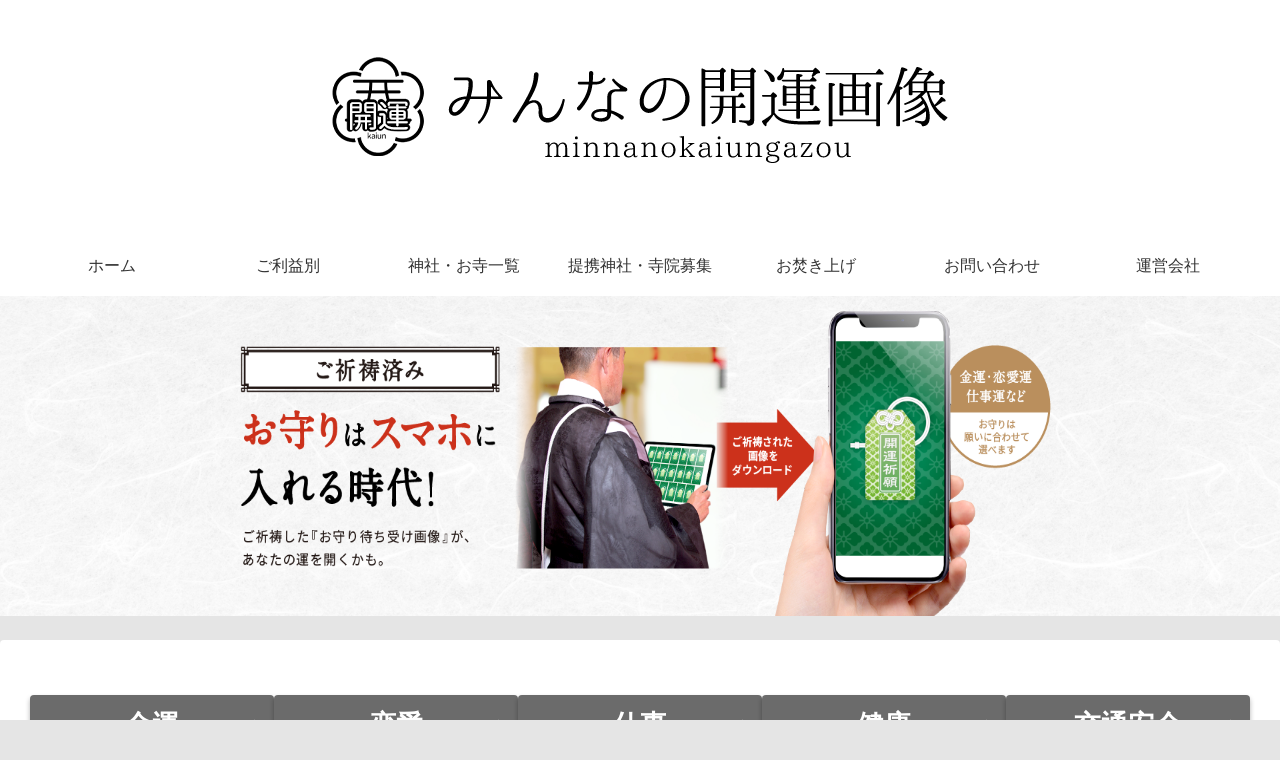

--- FILE ---
content_type: text/css
request_url: https://actiz.jp/wp-content/themes/cocoon-child-master/style.css?ver=6.9&fver=20230627071706
body_size: 560
content:
@charset "UTF-8";

/*!
Theme Name: Cocoon Child
Description: Cocoon専用の子テーマ
Theme URI: https://wp-cocoon.com/
Author: わいひら
Author URI: https://nelog.jp/
Template:   cocoon-master
Version:    1.1.2
*/

/************************************
** 子テーマ用のスタイルを書く
************************************/
/*必要ならばここにコードを書く*/

/************************************
** レスポンシブデザイン用のメディアクエリ
************************************/
/*1023px以下*/
@media screen and (max-width: 1023px){
  /*必要ならばここにコードを書く*/
}

/*834px以下*/
@media screen and (max-width: 834px){
  /*必要ならばここにコードを書く*/
}

/*480px以下*/
@media screen and (max-width: 480px){
  /*必要ならばここにコードを書く*/
}
/*アピールエリア（トップページヘッダー画像）*/
.appeal {
	line-height: 0;
}
.appeal .appeal-in {
	padding: 0;
	width: auto;
	min-height: auto;
}
.appeal .appeal-in .appeal-content {
	padding: 0;
	max-width: none;
	border-radius: 0;
}
.appeal .appeal-in .appeal-content .appeal-message {
	margin-bottom: 0;
}

@media (max-width: 750px) {
	.for-pc {
		display: none;
	}
}
@media (min-width: 751px) {
	.for-sp {
		display: none;
	}
	
	.appeal .appeal-in .appeal-content .appeal-message img {
		min-width: 1117px;
		min-height: 320px;
}
	.appeal .appeal-in {
		overflow: hidden;
		display: flex;
		justify-content: center;
	}
}
